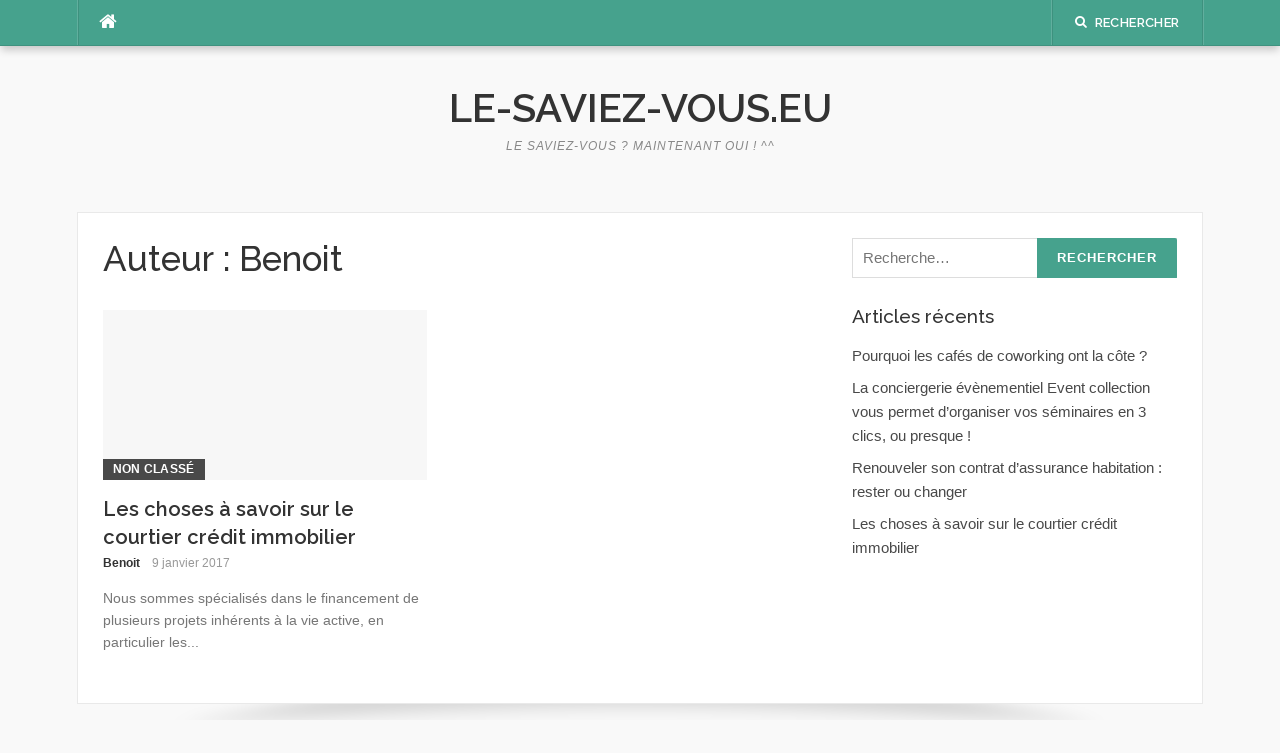

--- FILE ---
content_type: text/html; charset=UTF-8
request_url: http://le-saviez-vous.eu/author/benoit/
body_size: 4140
content:
<!DOCTYPE html>
<html lang="fr-FR">
<head>
<meta charset="UTF-8">
<meta name="viewport" content="width=device-width, initial-scale=1">
<link rel="profile" href="http://gmpg.org/xfn/11">
<link rel="pingback" href="http://le-saviez-vous.eu/xmlrpc.php">

<title>Benoit, Auteur à le-saviez-vous.eu</title>

<!-- This site is optimized with the Yoast SEO plugin v3.0.7 - https://yoast.com/wordpress/plugins/seo/ -->
<link rel="canonical" href="https://le-saviez-vous.eu/author/benoit/" />
<!-- / Yoast SEO plugin. -->

<link rel='dns-prefetch' href='//fonts.googleapis.com' />
<link rel='dns-prefetch' href='//s.w.org' />
<link rel="alternate" type="application/rss+xml" title="le-saviez-vous.eu &raquo; Flux" href="https://le-saviez-vous.eu/feed/" />
<link rel="alternate" type="application/rss+xml" title="le-saviez-vous.eu &raquo; Flux des commentaires" href="https://le-saviez-vous.eu/comments/feed/" />
<link rel="alternate" type="application/rss+xml" title="le-saviez-vous.eu &raquo; Flux des articles écrits par Benoit" href="https://le-saviez-vous.eu/author/benoit/feed/" />
		<script type="text/javascript">
			window._wpemojiSettings = {"baseUrl":"https:\/\/s.w.org\/images\/core\/emoji\/2\/72x72\/","ext":".png","svgUrl":"https:\/\/s.w.org\/images\/core\/emoji\/2\/svg\/","svgExt":".svg","source":{"concatemoji":"http:\/\/le-saviez-vous.eu\/wp-includes\/js\/wp-emoji-release.min.js?ver=4.6.30"}};
			!function(e,o,t){var a,n,r;function i(e){var t=o.createElement("script");t.src=e,t.type="text/javascript",o.getElementsByTagName("head")[0].appendChild(t)}for(r=Array("simple","flag","unicode8","diversity","unicode9"),t.supports={everything:!0,everythingExceptFlag:!0},n=0;n<r.length;n++)t.supports[r[n]]=function(e){var t,a,n=o.createElement("canvas"),r=n.getContext&&n.getContext("2d"),i=String.fromCharCode;if(!r||!r.fillText)return!1;switch(r.textBaseline="top",r.font="600 32px Arial",e){case"flag":return(r.fillText(i(55356,56806,55356,56826),0,0),n.toDataURL().length<3e3)?!1:(r.clearRect(0,0,n.width,n.height),r.fillText(i(55356,57331,65039,8205,55356,57096),0,0),a=n.toDataURL(),r.clearRect(0,0,n.width,n.height),r.fillText(i(55356,57331,55356,57096),0,0),a!==n.toDataURL());case"diversity":return r.fillText(i(55356,57221),0,0),a=(t=r.getImageData(16,16,1,1).data)[0]+","+t[1]+","+t[2]+","+t[3],r.fillText(i(55356,57221,55356,57343),0,0),a!=(t=r.getImageData(16,16,1,1).data)[0]+","+t[1]+","+t[2]+","+t[3];case"simple":return r.fillText(i(55357,56835),0,0),0!==r.getImageData(16,16,1,1).data[0];case"unicode8":return r.fillText(i(55356,57135),0,0),0!==r.getImageData(16,16,1,1).data[0];case"unicode9":return r.fillText(i(55358,56631),0,0),0!==r.getImageData(16,16,1,1).data[0]}return!1}(r[n]),t.supports.everything=t.supports.everything&&t.supports[r[n]],"flag"!==r[n]&&(t.supports.everythingExceptFlag=t.supports.everythingExceptFlag&&t.supports[r[n]]);t.supports.everythingExceptFlag=t.supports.everythingExceptFlag&&!t.supports.flag,t.DOMReady=!1,t.readyCallback=function(){t.DOMReady=!0},t.supports.everything||(a=function(){t.readyCallback()},o.addEventListener?(o.addEventListener("DOMContentLoaded",a,!1),e.addEventListener("load",a,!1)):(e.attachEvent("onload",a),o.attachEvent("onreadystatechange",function(){"complete"===o.readyState&&t.readyCallback()})),(a=t.source||{}).concatemoji?i(a.concatemoji):a.wpemoji&&a.twemoji&&(i(a.twemoji),i(a.wpemoji)))}(window,document,window._wpemojiSettings);
		</script>
		<style type="text/css">
img.wp-smiley,
img.emoji {
	display: inline !important;
	border: none !important;
	box-shadow: none !important;
	height: 1em !important;
	width: 1em !important;
	margin: 0 .07em !important;
	vertical-align: -0.1em !important;
	background: none !important;
	padding: 0 !important;
}
</style>
<link rel='stylesheet' id='codilight-lite-google-fonts-css'  href='https://fonts.googleapis.com/css?family=Raleway%3A300%2C400%2C500%2C600%7CMerriweather&#038;subset=latin%2Clatin-ext' type='text/css' media='all' />
<link rel='stylesheet' id='codilight-lite-fontawesome-css'  href='http://le-saviez-vous.eu/wp-content/themes/codilight-lite/assets/css/font-awesome.min.css?ver=4.4.0' type='text/css' media='all' />
<link rel='stylesheet' id='codilight-lite-style-css'  href='http://le-saviez-vous.eu/wp-content/themes/codilight-lite/style.css?ver=4.6.30' type='text/css' media='all' />
<script type='text/javascript' src='http://le-saviez-vous.eu/wp-includes/js/jquery/jquery.js?ver=1.12.4'></script>
<script type='text/javascript' src='http://le-saviez-vous.eu/wp-includes/js/jquery/jquery-migrate.min.js?ver=1.4.1'></script>
<link rel='https://api.w.org/' href='https://le-saviez-vous.eu/wp-json/' />
<link rel="EditURI" type="application/rsd+xml" title="RSD" href="https://le-saviez-vous.eu/xmlrpc.php?rsd" />
<link rel="wlwmanifest" type="application/wlwmanifest+xml" href="http://le-saviez-vous.eu/wp-includes/wlwmanifest.xml" /> 
<meta name="generator" content="WordPress 4.6.30" />
</head>

<body class="archive author author-benoit author-2 group-blog">
<div id="page" class="hfeed site">
	<a class="skip-link screen-reader-text" href="#content">Aller au contenu</a>
		<div id="topbar" class="site-topbar">
		<div class="container">
			<div class="topbar-left pull-left">
				<nav id="site-navigation" class="main-navigation" role="navigation">
					<span class="home-menu"> <a href="https://le-saviez-vous.eu/" rel="home"><i class="fa fa-home"></i></a></span>
					<span class="nav-toggle"><a href="#0" id="nav-toggle">Menu<span></span></a></span>
					<ul class="ft-menu">
											</ul>
				</nav><!-- #site-navigation -->
			</div>
			<div class="topbar-right pull-right">
				<ul class="topbar-elements">
										<li class="topbar-search">
						<a href="javascript:void(0)"><i class="search-icon fa fa-search"></i><span>Rechercher</span></a>
						<div class="dropdown-content dropdown-search">
							<form role="search" method="get" class="search-form" action="https://le-saviez-vous.eu/">
				<label>
					<span class="screen-reader-text">Rechercher&nbsp;:</span>
					<input type="search" class="search-field" placeholder="Recherche&hellip;" value="" name="s" />
				</label>
				<input type="submit" class="search-submit" value="Rechercher" />
			</form>						</div>
					</li>
										<div class="clear"></div>
				</ul>
			</div>
		</div>
	</div><!--#topbar-->
	
	<div class="mobile-navigation">
				<ul>
					</ul>
			</div>

		<header id="masthead" class="site-header" role="banner">
		<div class="container">
			<div class="site-branding">
				<p class="site-title"><a href="https://le-saviez-vous.eu/" rel="home">le-saviez-vous.eu</a></p><p class="site-description">Le saviez-vous ? Maintenant oui ! ^^</p>			</div><!-- .site-branding -->
		</div>
	</header><!-- #masthead -->
		<div id="content" class="site-content container right-sidebar">
		<div class="content-inside">
			<div id="primary" class="content-area">
				<main id="main" class="site-main" role="main">

				
					<header class="page-header">
						<h1 class="page-title">Auteur : <span class="vcard">Benoit</span></h1>					</header><!-- .page-header -->

					<div class="block1 block1_grid"><div class="row">
<article id="post-7" class="col-md-6 col-sm-12 post-7 post type-post status-publish format-standard hentry category-non-classe">
    <div class="entry-thumb">
        <a href="https://le-saviez-vous.eu/les-choses-a-savoir-sur-le-courtier-credit-immobilier/" title="Les choses à savoir sur le courtier crédit immobilier">
			<img alt="Les choses à savoir sur le courtier crédit immobilier" src="http://le-saviez-vous.eu/wp-content/themes/codilight-lite/assets/images/blank325_170.png">		</a>
        <a class="entry-category" href="https://le-saviez-vous.eu/category/non-classe/">Non classé</a>    </div>
    <div class="entry-detail">
        <header class="entry-header">
    		<h2 class="entry-title"><a href="https://le-saviez-vous.eu/les-choses-a-savoir-sur-le-courtier-credit-immobilier/" rel="bookmark">Les choses à savoir sur le courtier crédit immobilier</a></h2>    		<div class="entry-meta entry-meta-1"><span class="author vcard"><a class="url fn n" href="https://le-saviez-vous.eu/author/benoit/">Benoit</a></span><span class="entry-date"><time class="entry-date published" datetime="2017-01-09T14:14:45+00:00">9 janvier 2017</time></span></div>    	</header><!-- .entry-header -->

    	<div class="entry-excerpt">
    		<div class="ft-excerpt">Nous sommes spécialisés dans le financement de plusieurs projets inhérents à la vie active, en particulier les...</div>    	</div><!-- .entry-content -->
    </div>
</article><!-- #post-## -->
</div></div>
				
				</main><!-- #main -->
			</div><!-- #primary -->


		<div id="secondary" class="widget-area sidebar" role="complementary">
			<aside id="search-2" class="widget widget_search"><form role="search" method="get" class="search-form" action="https://le-saviez-vous.eu/">
				<label>
					<span class="screen-reader-text">Rechercher&nbsp;:</span>
					<input type="search" class="search-field" placeholder="Recherche&hellip;" value="" name="s" />
				</label>
				<input type="submit" class="search-submit" value="Rechercher" />
			</form></aside>		<aside id="recent-posts-2" class="widget widget_recent_entries">		<h2 class="widget-title"><span>Articles récents</span></h2>		<ul>
					<li>
				<a href="https://le-saviez-vous.eu/pourquoi-les-cafes-de-coworking-ont-la-cote/">Pourquoi les cafés de coworking ont la côte ?</a>
						</li>
					<li>
				<a href="https://le-saviez-vous.eu/la-conciergerie-evenementiel-event-collection/">La conciergerie évènementiel Event collection vous permet d&rsquo;organiser vos séminaires en 3 clics, ou presque !</a>
						</li>
					<li>
				<a href="https://le-saviez-vous.eu/renovar-su-contrato-de-seguro-de-hogar/">Renouveler son contrat d&rsquo;assurance habitation : rester ou changer</a>
						</li>
					<li>
				<a href="https://le-saviez-vous.eu/les-choses-a-savoir-sur-le-courtier-credit-immobilier/">Les choses à savoir sur le courtier crédit immobilier</a>
						</li>
				</ul>
		</aside>				</div><!-- #secondary -->
		</div> <!--#content-inside-->
	</div><!-- #content -->
	<div class="footer-shadow container">
		<div class="row">
			<div class="col-md-12">
				<img src="http://le-saviez-vous.eu/wp-content/themes/codilight-lite/assets/images/footer-shadow.png" alt="" />
			</div>
		</div>
	</div>
	<footer id="colophon" class="site-footer" role="contentinfo">
		<div class="container">

			
			<div class="site-info">
				<p>
					Copyright 2026 &copy; le-saviez-vous.eu Tous droits réservés.				</p>
				Thème Codilight par <a href="http://www.famethemes.com/themes">FameThemes</a>			</div><!-- .site-info -->

		</div>
	</footer><!-- #colophon -->
</div><!-- #page -->

<script type='text/javascript' src='http://le-saviez-vous.eu/wp-content/themes/codilight-lite/assets/js/libs.js?ver=20120206'></script>
<script type='text/javascript' src='http://le-saviez-vous.eu/wp-content/themes/codilight-lite/assets/js/theme.js?ver=20120206'></script>
<script type='text/javascript' src='http://le-saviez-vous.eu/wp-includes/js/wp-embed.min.js?ver=4.6.30'></script>

<script defer src="https://static.cloudflareinsights.com/beacon.min.js/vcd15cbe7772f49c399c6a5babf22c1241717689176015" integrity="sha512-ZpsOmlRQV6y907TI0dKBHq9Md29nnaEIPlkf84rnaERnq6zvWvPUqr2ft8M1aS28oN72PdrCzSjY4U6VaAw1EQ==" data-cf-beacon='{"version":"2024.11.0","token":"30d6f59d98da40949198431f571edb65","r":1,"server_timing":{"name":{"cfCacheStatus":true,"cfEdge":true,"cfExtPri":true,"cfL4":true,"cfOrigin":true,"cfSpeedBrain":true},"location_startswith":null}}' crossorigin="anonymous"></script>
</body>
</html>
